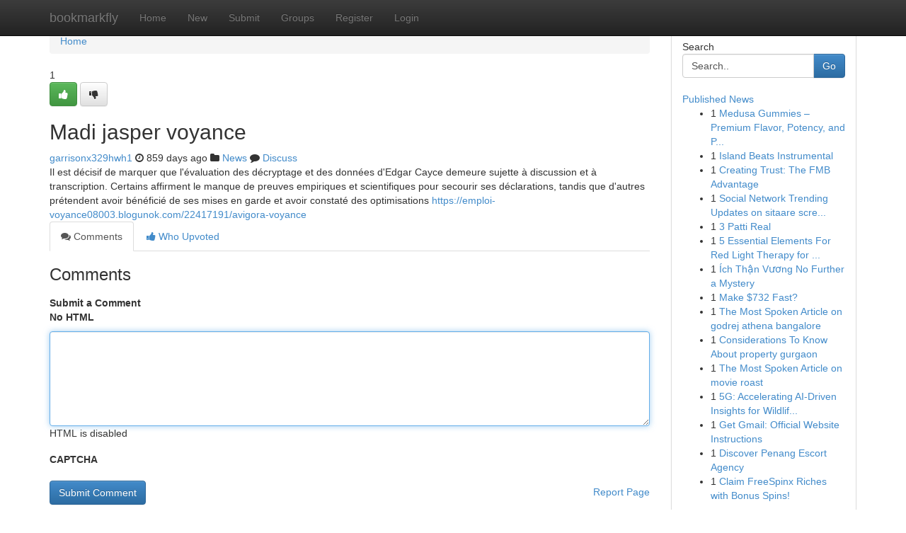

--- FILE ---
content_type: text/html; charset=UTF-8
request_url: https://bookmarkfly.com/story15604936/madi-jasper-voyance
body_size: 4969
content:
<!DOCTYPE html>
<html class="no-js" dir="ltr" xmlns="http://www.w3.org/1999/xhtml" xml:lang="en" lang="en"><head>

<meta http-equiv="Pragma" content="no-cache" />
<meta http-equiv="expires" content="0" />
<meta http-equiv="Content-Type" content="text/html; charset=UTF-8" />	
<title>Madi jasper voyance</title>
<link rel="alternate" type="application/rss+xml" title="bookmarkfly.com &raquo; Feeds 1" href="/rssfeeds.php?p=1" />
<link rel="alternate" type="application/rss+xml" title="bookmarkfly.com &raquo; Feeds 2" href="/rssfeeds.php?p=2" />
<link rel="alternate" type="application/rss+xml" title="bookmarkfly.com &raquo; Feeds 3" href="/rssfeeds.php?p=3" />
<link rel="alternate" type="application/rss+xml" title="bookmarkfly.com &raquo; Feeds 4" href="/rssfeeds.php?p=4" />
<link rel="alternate" type="application/rss+xml" title="bookmarkfly.com &raquo; Feeds 5" href="/rssfeeds.php?p=5" />
<link rel="alternate" type="application/rss+xml" title="bookmarkfly.com &raquo; Feeds 6" href="/rssfeeds.php?p=6" />
<link rel="alternate" type="application/rss+xml" title="bookmarkfly.com &raquo; Feeds 7" href="/rssfeeds.php?p=7" />
<link rel="alternate" type="application/rss+xml" title="bookmarkfly.com &raquo; Feeds 8" href="/rssfeeds.php?p=8" />
<link rel="alternate" type="application/rss+xml" title="bookmarkfly.com &raquo; Feeds 9" href="/rssfeeds.php?p=9" />
<link rel="alternate" type="application/rss+xml" title="bookmarkfly.com &raquo; Feeds 10" href="/rssfeeds.php?p=10" />
<meta name="google-site-verification" content="m5VOPfs2gQQcZXCcEfUKlnQfx72o45pLcOl4sIFzzMQ" /><meta name="Language" content="en-us" />
<meta name="viewport" content="width=device-width, initial-scale=1.0">
<meta name="generator" content="Kliqqi" />

          <link rel="stylesheet" type="text/css" href="//netdna.bootstrapcdn.com/bootstrap/3.2.0/css/bootstrap.min.css">
             <link rel="stylesheet" type="text/css" href="https://cdnjs.cloudflare.com/ajax/libs/twitter-bootstrap/3.2.0/css/bootstrap-theme.css">
                <link rel="stylesheet" type="text/css" href="https://cdnjs.cloudflare.com/ajax/libs/font-awesome/4.1.0/css/font-awesome.min.css">
<link rel="stylesheet" type="text/css" href="/templates/bootstrap/css/style.css" media="screen" />

                         <script type="text/javascript" src="https://cdnjs.cloudflare.com/ajax/libs/modernizr/2.6.1/modernizr.min.js"></script>
<script type="text/javascript" src="https://cdnjs.cloudflare.com/ajax/libs/jquery/1.7.2/jquery.min.js"></script>
<style></style>
<link rel="alternate" type="application/rss+xml" title="RSS 2.0" href="/rss"/>
<link rel="icon" href="/favicon.ico" type="image/x-icon"/>
</head>

<body dir="ltr">

<header role="banner" class="navbar navbar-inverse navbar-fixed-top custom_header">
<div class="container">
<div class="navbar-header">
<button data-target=".bs-navbar-collapse" data-toggle="collapse" type="button" class="navbar-toggle">
    <span class="sr-only">Toggle navigation</span>
    <span class="fa fa-ellipsis-v" style="color:white"></span>
</button>
<a class="navbar-brand" href="/">bookmarkfly</a>	
</div>
<span style="display: none;"><a href="/forum">forum</a></span>
<nav role="navigation" class="collapse navbar-collapse bs-navbar-collapse">
<ul class="nav navbar-nav">
<li ><a href="/">Home</a></li>
<li ><a href="/new">New</a></li>
<li ><a href="/submit">Submit</a></li>
                    
<li ><a href="/groups"><span>Groups</span></a></li>
<li ><a href="/register"><span>Register</span></a></li>
<li ><a data-toggle="modal" href="#loginModal">Login</a></li>
</ul>
	

</nav>
</div>
</header>
<!-- START CATEGORIES -->
<div class="subnav" id="categories">
<div class="container">
<ul class="nav nav-pills"><li class="category_item"><a  href="/">Home</a></li></ul>
</div>
</div>
<!-- END CATEGORIES -->
	
<div class="container">
	<section id="maincontent"><div class="row"><div class="col-md-9">

<ul class="breadcrumb">
	<li><a href="/">Home</a></li>
</ul>

<div itemscope itemtype="http://schema.org/Article" class="stories" id="xnews-15604936" >


<div class="story_data">
<div class="votebox votebox-published">

<div itemprop="aggregateRating" itemscope itemtype="http://schema.org/AggregateRating" class="vote">
	<div itemprop="ratingCount" class="votenumber">1</div>
<div id="xvote-3" class="votebutton">
<!-- Already Voted -->
<a class="btn btn-default btn-success linkVote_3" href="/login" title=""><i class="fa fa-white fa-thumbs-up"></i></a>
<!-- Bury It -->
<a class="btn btn-default linkVote_3" href="/login"  title="" ><i class="fa fa-thumbs-down"></i></a>


</div>
</div>
</div>
<div class="title" id="title-3">
<span itemprop="name">

<h2 id="list_title"><span>Madi jasper voyance</span></h2></span>	
<span class="subtext">

<span itemprop="author" itemscope itemtype="http://schema.org/Person">
<span itemprop="name">
<a href="/user/garrisonx329hwh1" rel="nofollow">garrisonx329hwh1</a> 
</span></span>
<i class="fa fa-clock-o"></i>
<span itemprop="datePublished">  859 days ago</span>

<script>
$(document).ready(function(){
    $("#list_title span").click(function(){
		window.open($("#siteurl").attr('href'), '', '');
    });
});
</script>

<i class="fa fa-folder"></i> 
<a href="/groups">News</a>

<span id="ls_comments_url-3">
	<i class="fa fa-comment"></i> <span id="linksummaryDiscuss"><a href="#discuss" class="comments">Discuss</a>&nbsp;</span>
</span> 





</div>
</div>
<span itemprop="articleBody">
<div class="storycontent">
	
<div class="news-body-text" id="ls_contents-3" dir="ltr">
Il est d&eacute;cisif de marquer que l&#039;&eacute;valuation des d&eacute;cryptage et des donn&eacute;es d&#039;Edgar Cayce demeure sujette &agrave; discussion et &agrave; transcription. Certains affirment le manque de preuves empiriques et scientifiques pour secourir ses d&eacute;clarations, tandis que d&#039;autres pr&eacute;tendent avoir b&eacute;n&eacute;fici&eacute; de ses mises en garde et avoir constat&eacute; des optimisations <a id="siteurl" target="_blank" href="https://emploi-voyance08003.blogunok.com/22417191/avigora-voyance">https://emploi-voyance08003.blogunok.com/22417191/avigora-voyance</a><div class="clearboth"></div> 
</div>
</div><!-- /.storycontent -->
</span>
</div>

<ul class="nav nav-tabs" id="storytabs">
	<li class="active"><a data-toggle="tab" href="#comments"><i class="fa fa-comments"></i> Comments</a></li>
	<li><a data-toggle="tab" href="#who_voted"><i class="fa fa-thumbs-up"></i> Who Upvoted</a></li>
</ul>


<div id="tabbed" class="tab-content">

<div class="tab-pane fade active in" id="comments" >
<h3>Comments</h3>
<a name="comments" href="#comments"></a>
<ol class="media-list comment-list">

<a name="discuss"></a>
<form action="" method="post" id="thisform" name="mycomment_form">
<div class="form-horizontal">
<fieldset>
<div class="control-group">
<label for="fileInput" class="control-label">Submit a Comment</label>
<div class="controls">

<p class="help-inline"><strong>No HTML  </strong></p>
<textarea autofocus name="comment_content" id="comment_content" class="form-control comment-form" rows="6" /></textarea>
<p class="help-inline">HTML is disabled</p>
</div>
</div>


<script>
var ACPuzzleOptions = {
   theme :  "white",
   lang :  "en"
};
</script>

<div class="control-group">
	<label for="input01" class="control-label">CAPTCHA</label>
	<div class="controls">
	<div id="solvemedia_display">
	<script type="text/javascript" src="https://api.solvemedia.com/papi/challenge.script?k=1G9ho6tcbpytfUxJ0SlrSNt0MjjOB0l2"></script>

	<noscript>
	<iframe src="http://api.solvemedia.com/papi/challenge.noscript?k=1G9ho6tcbpytfUxJ0SlrSNt0MjjOB0l2" height="300" width="500" frameborder="0"></iframe><br/>
	<textarea name="adcopy_challenge" rows="3" cols="40"></textarea>
	<input type="hidden" name="adcopy_response" value="manual_challenge"/>
	</noscript>	
</div>
<br />
</div>
</div>

<div class="form-actions">
	<input type="hidden" name="process" value="newcomment" />
	<input type="hidden" name="randkey" value="75578554" />
	<input type="hidden" name="link_id" value="3" />
	<input type="hidden" name="user_id" value="2" />
	<input type="hidden" name="parrent_comment_id" value="0" />
	<input type="submit" name="submit" value="Submit Comment" class="btn btn-primary" />
	<a href="https://remove.backlinks.live" target="_blank" style="float:right; line-height: 32px;">Report Page</a>
</div>
</fieldset>
</div>
</form>
</ol>
</div>
	
<div class="tab-pane fade" id="who_voted">
<h3>Who Upvoted this Story</h3>
<div class="whovotedwrapper whoupvoted">
<ul>
<li>
<a href="/user/garrisonx329hwh1" rel="nofollow" title="garrisonx329hwh1" class="avatar-tooltip"><img src="/avatars/Avatar_100.png" alt="" align="top" title="" /></a>
</li>
</ul>
</div>
</div>
</div>
<!-- END CENTER CONTENT -->


</div>

<!-- START RIGHT COLUMN -->
<div class="col-md-3">
<div class="panel panel-default">
<div id="rightcol" class="panel-body">
<!-- START FIRST SIDEBAR -->

<!-- START SEARCH BOX -->
<script type="text/javascript">var some_search='Search..';</script>
<div class="search">
<div class="headline">
<div class="sectiontitle">Search</div>
</div>

<form action="/search" method="get" name="thisform-search" class="form-inline search-form" role="form" id="thisform-search" >

<div class="input-group">

<input type="text" class="form-control" tabindex="20" name="search" id="searchsite" value="Search.." onfocus="if(this.value == some_search) {this.value = '';}" onblur="if (this.value == '') {this.value = some_search;}"/>

<span class="input-group-btn">
<button type="submit" tabindex="21" class="btn btn-primary custom_nav_search_button" />Go</button>
</span>
</div>
</form>

<div style="clear:both;"></div>
<br />
</div>
<!-- END SEARCH BOX -->

<!-- START ABOUT BOX -->

	


<div class="headline">
<div class="sectiontitle"><a href="/">Published News</a></div>
</div>
<div class="boxcontent">
<ul class="sidebar-stories">

<li>
<span class="sidebar-vote-number">1</span>	<span class="sidebar-article"><a href="https://bookmarkfly.com/story20987856/medusa-gummies-premium-flavor-potency-and-practical-edibles" class="sidebar-title">Medusa Gummies &ndash; Premium Flavor, Potency, and P...</a></span>
</li>
<li>
<span class="sidebar-vote-number">1</span>	<span class="sidebar-article"><a href="https://bookmarkfly.com/story20987855/island-beats-instrumental" class="sidebar-title">Island Beats Instrumental</a></span>
</li>
<li>
<span class="sidebar-vote-number">1</span>	<span class="sidebar-article"><a href="https://bookmarkfly.com/story20987854/creating-trust-the-fmb-advantage" class="sidebar-title">Creating Trust: The FMB Advantage </a></span>
</li>
<li>
<span class="sidebar-vote-number">1</span>	<span class="sidebar-article"><a href="https://bookmarkfly.com/story20987853/social-network-trending-updates-on-sitaare-screen-par" class="sidebar-title">Social Network Trending Updates on sitaare scre...</a></span>
</li>
<li>
<span class="sidebar-vote-number">1</span>	<span class="sidebar-article"><a href="https://bookmarkfly.com/story20987852/3-patti-real" class="sidebar-title">3 Patti Real</a></span>
</li>
<li>
<span class="sidebar-vote-number">1</span>	<span class="sidebar-article"><a href="https://bookmarkfly.com/story20987851/5-essential-elements-for-red-light-therapy-for-pain-relief" class="sidebar-title">5 Essential Elements For Red Light Therapy for ...</a></span>
</li>
<li>
<span class="sidebar-vote-number">1</span>	<span class="sidebar-article"><a href="https://bookmarkfly.com/story20987850/Ích-thận-vương-no-further-a-mystery" class="sidebar-title">&Iacute;ch Thận Vương No Further a Mystery</a></span>
</li>
<li>
<span class="sidebar-vote-number">1</span>	<span class="sidebar-article"><a href="https://bookmarkfly.com/story20987849/make-732-fast" class="sidebar-title">Make $732 Fast?</a></span>
</li>
<li>
<span class="sidebar-vote-number">1</span>	<span class="sidebar-article"><a href="https://bookmarkfly.com/story20987848/the-most-spoken-article-on-godrej-athena-bangalore" class="sidebar-title">The Most Spoken Article on godrej athena bangalore</a></span>
</li>
<li>
<span class="sidebar-vote-number">1</span>	<span class="sidebar-article"><a href="https://bookmarkfly.com/story20987847/considerations-to-know-about-property-gurgaon" class="sidebar-title">Considerations To Know About property gurgaon</a></span>
</li>
<li>
<span class="sidebar-vote-number">1</span>	<span class="sidebar-article"><a href="https://bookmarkfly.com/story20987846/the-most-spoken-article-on-movie-roast" class="sidebar-title">The Most Spoken Article on movie roast</a></span>
</li>
<li>
<span class="sidebar-vote-number">1</span>	<span class="sidebar-article"><a href="https://bookmarkfly.com/story20987845/5g-accelerating-ai-driven-insights-for-wildlife-migration-studies" class="sidebar-title">5G: Accelerating AI-Driven Insights for Wildlif...</a></span>
</li>
<li>
<span class="sidebar-vote-number">1</span>	<span class="sidebar-article"><a href="https://bookmarkfly.com/story20987844/get-gmail-official-website-instructions" class="sidebar-title">Get Gmail: Official Website Instructions </a></span>
</li>
<li>
<span class="sidebar-vote-number">1</span>	<span class="sidebar-article"><a href="https://bookmarkfly.com/story20987843/discover-penang-escort-agency" class="sidebar-title">Discover Penang Escort Agency</a></span>
</li>
<li>
<span class="sidebar-vote-number">1</span>	<span class="sidebar-article"><a href="https://bookmarkfly.com/story20987842/claim-freespinx-riches-with-bonus-spins" class="sidebar-title">Claim FreeSpinx Riches with Bonus Spins! </a></span>
</li>

</ul>
</div>

<!-- END SECOND SIDEBAR -->
</div>
</div>
</div>
<!-- END RIGHT COLUMN -->
</div></section>
<hr>

<!--googleoff: all-->
<footer class="footer">
<div id="footer">
<span class="subtext"> Copyright &copy; 2026 | <a href="/search">Advanced Search</a> 
| <a href="/">Live</a>
| <a href="/">Tag Cloud</a>
| <a href="/">Top Users</a>
| Made with <a href="#" rel="nofollow" target="_blank">Kliqqi CMS</a> 
| <a href="/rssfeeds.php?p=1">All RSS Feeds</a> 
</span>
</div>
</footer>
<!--googleon: all-->


</div>
	
<!-- START UP/DOWN VOTING JAVASCRIPT -->
	
<script>
var my_base_url='http://bookmarkfly.com';
var my_kliqqi_base='';
var anonymous_vote = false;
var Voting_Method = '1';
var KLIQQI_Visual_Vote_Cast = "Voted";
var KLIQQI_Visual_Vote_Report = "Buried";
var KLIQQI_Visual_Vote_For_It = "Vote";
var KLIQQI_Visual_Comment_ThankYou_Rating = "Thank you for rating this comment.";


</script>
<!-- END UP/DOWN VOTING JAVASCRIPT -->


<script type="text/javascript" src="https://cdnjs.cloudflare.com/ajax/libs/jqueryui/1.8.23/jquery-ui.min.js"></script>
<link href="https://cdnjs.cloudflare.com/ajax/libs/jqueryui/1.8.23/themes/base/jquery-ui.css" media="all" rel="stylesheet" type="text/css" />




             <script type="text/javascript" src="https://cdnjs.cloudflare.com/ajax/libs/twitter-bootstrap/3.2.0/js/bootstrap.min.js"></script>

<!-- Login Modal -->
<div class="modal fade" id="loginModal" tabindex="-1" role="dialog">
<div class="modal-dialog">
<div class="modal-content">
<div class="modal-header">
<button type="button" class="close" data-dismiss="modal" aria-hidden="true">&times;</button>
<h4 class="modal-title">Login</h4>
</div>
<div class="modal-body">
<div class="control-group">
<form id="signin" action="/login?return=/story15604936/madi-jasper-voyance" method="post">

<div style="login_modal_username">
	<label for="username">Username/Email</label><input id="username" name="username" class="form-control" value="" title="username" tabindex="1" type="text">
</div>
<div class="login_modal_password">
	<label for="password">Password</label><input id="password" name="password" class="form-control" value="" title="password" tabindex="2" type="password">
</div>
<div class="login_modal_remember">
<div class="login_modal_remember_checkbox">
	<input id="remember" style="float:left;margin-right:5px;" name="persistent" value="1" tabindex="3" type="checkbox">
</div>
<div class="login_modal_remember_label">
	<label for="remember" style="">Remember</label>
</div>
<div style="clear:both;"></div>
</div>
<div class="login_modal_login">
	<input type="hidden" name="processlogin" value="1"/>
	<input type="hidden" name="return" value=""/>
	<input class="btn btn-primary col-md-12" id="signin_submit" value="Sign In" tabindex="4" type="submit">
</div>
    
<hr class="soften" id="login_modal_spacer" />
	<div class="login_modal_forgot"><a class="btn btn-default col-md-12" id="forgot_password_link" href="/login">Forgotten Password?</a></div>
	<div class="clearboth"></div>
</form>
</div>
</div>
</div>
</div>
</div>

<script>$('.avatar-tooltip').tooltip()</script>
<script defer src="https://static.cloudflareinsights.com/beacon.min.js/vcd15cbe7772f49c399c6a5babf22c1241717689176015" integrity="sha512-ZpsOmlRQV6y907TI0dKBHq9Md29nnaEIPlkf84rnaERnq6zvWvPUqr2ft8M1aS28oN72PdrCzSjY4U6VaAw1EQ==" data-cf-beacon='{"version":"2024.11.0","token":"b50726408f564920be3c71ba27cdd2f0","r":1,"server_timing":{"name":{"cfCacheStatus":true,"cfEdge":true,"cfExtPri":true,"cfL4":true,"cfOrigin":true,"cfSpeedBrain":true},"location_startswith":null}}' crossorigin="anonymous"></script>
</body>
</html>
